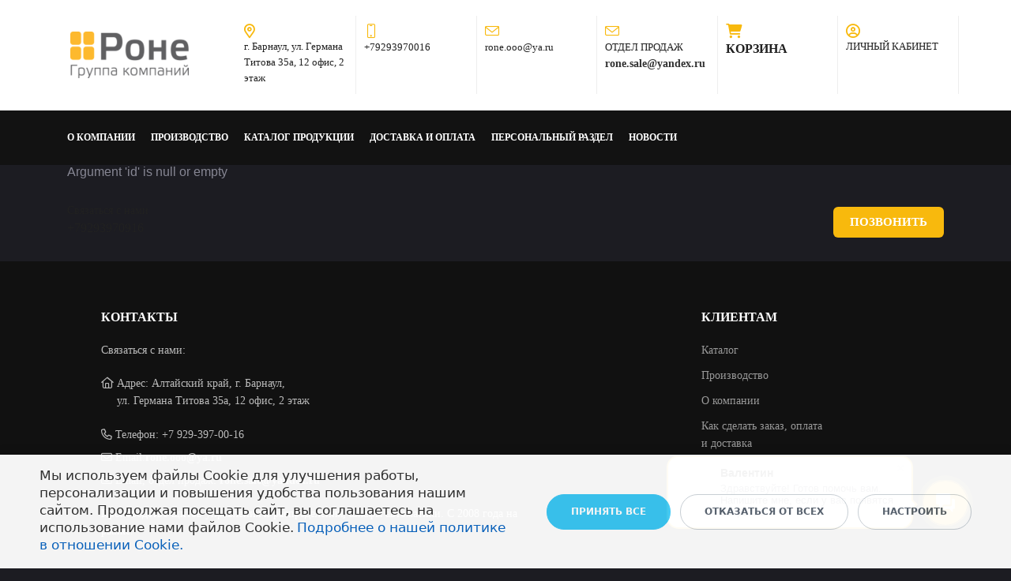

--- FILE ---
content_type: text/css
request_url: https://rone.ru/bitrix/components/bitrix/salescenter.order.details/templates/.default/style.min.css?169047249013940
body_size: 3271
content:
.page-description{color:#868693;font:16px/18px "SF Pro Text","SF UI Text","Roboto","Helvetica Neue",Helvetica,Arial,sans-serif;font-family:"Roboto",Arial,sans-serif}.bx-dark,.bx-dark p{color:#ccccd3}.bx-dark hr{border-color:rgba(255,255,255,.1)}.order-list-header{padding:18px 15px}.order-list-header-title{font:24px "SF UI Display","SF UI Text","Roboto","Helvetica Neue",Helvetica,Arial,sans-serif;font-family:"Roboto",Arial,sans-serif;font-weight:bold;color:#333}.bx-dark .order-list-header-title{color:#fff}.order-list-header-order{font:19px/23px "Roboto","Helvetica Neue",Helvetica,Arial,sans-serif;font-weight:normal;color:#9e9eae}.bx-dark .order-list-header-order{color:#acacb4}.order-list-container{position:relative;z-index:20;width:auto;background-color:#fff}.bx-dark .order-list-container{background-color:#242426}.order-list-title{text-align:center;padding:21px;color:#333;font:16px/19px "Roboto","Helvetica Neue",Helvetica,Arial,sans-serif}.bx-dark .order-list-title{color:#fff}.order-list-item{padding:20px 15px;border-bottom:1px solid #eeeff0}.order-list-item:last-child{border-color:#dcdee1}.bx-dark .order-list-item{border-color:#3a3a3c}.bx-dark .order-list-item:last-child{border-color:#666667}.order-item-image-container.col-auto{width:60px;height:80px}.order-item-image{max-height:100%;max-width:100%;object-fit:contain;object-position:center}.order-item-properties{margin-top:8px}.order-item-type,.order-item-quantity{color:#acacb4;font:12px/14px "Roboto","Helvetica Neue",Helvetica,Arial,sans-serif}.bx-dark .order-item-type,.bx-dark .order-item-quantity{color:#acacb4}.order-item-title{color:#2c2c36;font:16px/14px "Roboto","Helvetica Neue",Helvetica,Arial,sans-serif}.bx-dark .order-item-title{color:#fff}.order-item-property{font-size:14px;line-height:19px;color:#9e9eae;text-overflow:ellipsis}.bx-dark .order-item-property{color:#acacb4}.order-item-quantity{margin-top:8px;text-align:right}.order-total-container{position:relative}.order-total-price-row,.order-total-price-old-row,.order-total-tax-row{background-color:#fff}.bx-dark .order-total-price-row,.bx-dark .order-total-price-old-row,.bx-dark .order-total-tax-row{background-color:#242426}.order-total table{width:100%;border:0;border-collapse:collapse}.order-total-item{width:100%;padding:0 0 15px 15px;vertical-align:middle;text-align:right;color:#9e9eae;font:14px/18px "SF Pro Text","SF UI Text","Roboto","Helvetica Neue",Helvetica,Arial,sans-serif;font-family:"Roboto",Arial,sans-serif}.bx-dark .order-total-item{color:#acacb4}.order-total-item.order-total-item-total-price{vertical-align:top}.order-total-value{padding:0 15px 18px;color:#93939b;text-align:right;font:500 14px/18px "SF Pro Text","SF UI Text","Roboto","Helvetica Neue",Helvetica,Arial,sans-serif;font-family:"Roboto",Arial,sans-serif}.bx-dark .order-total-value{color:#fff}.order-total-price-row td{padding-top:18px}.order-total-delivery-row td{padding-top:18px}.order-total-delivery-row .order-total-price{padding:6px 0}.order-total-delivery-row .order-total-item{font-size:16px;text-align:left}.order-total-delivery-row td{border-bottom:1px solid #e6e7eb}.bx-dark .order-total-delivery-row td{border-color:#333}.order-item-price,.order-total-price{color:#2c2c36;text-align:right;white-space:nowrap;font:600 16px/19px "SF UI Display","SF UI Text","Roboto","Helvetica Neue",Helvetica,Arial,sans-serif;font-family:"Roboto",Arial,sans-serif}.order-item-price{font-weight:normal;line-height:14px}.order-total-container .rub,.order-item-price .rub{font-family:'rubleBitrix'}.order-item-price-old,.order-total-price-old{opacity:.7;color:#4e8b9e;text-decoration:line-through;white-space:nowrap;font:16px/19px "SF UI Display","SF UI Text","Roboto","Helvetica Neue",Helvetica,Arial,sans-serif;font-family:"Roboto",Arial,sans-serif;text-align:right;margin-top:8px}.bx-dark .order-item-price,.bx-dark .order-total-price{color:#fff}.bx-dark .order-item-price-old,.bx-dark .order-total-price-old{color:#8cc8db;opacity:.5}.order-total-sale-price,.order-total-delivery-price{display:inline-block;padding:6px 8px;border-radius:4px;background-color:#ffcd4d;color:#333;vertical-align:middle;white-space:nowrap;font:600 16px/19px "SF UI Display","SF UI Text","Roboto","Helvetica Neue",Helvetica,Arial,sans-serif;font-family:"Roboto",Arial,sans-serif}.bx-dark .order-total-sale-price,.bx-dark .order-total-delivery-price{background-color:#1457a3;color:#fff}.order-total-delivery-price{font:500 15px/18px "SF UI Display","SF UI Text","Roboto","Helvetica Neue",Helvetica,Arial,sans-serif;font-family:"Roboto",Arial,sans-serif;background-color:#d0e8c7}.bx-dark .order-total-delivery-price{background-color:#086022}.order-total-result{padding:15px}.order-total-result-name{color:#333;font:500 20px/24px "SF UI Display","SF UI Text","Roboto","Helvetica Neue",Helvetica,Arial,sans-serif;font-family:"Roboto",Arial,sans-serif}.bx-dark .order-total-result-name{color:#fff}.order-total-result-value{color:#333;font:500 24px/29px "SF UI Display","SF UI Text","Roboto","Helvetica Neue",Helvetica,Arial,sans-serif;font-family:"Roboto",Arial,sans-serif}.bx-dark .order-total-result-value{color:#fff}.checkout-basket-title{font:500 18px/21px "Roboto","Helvetica Neue",Helvetica,Arial,sans-serif;color:#121212;margin-bottom:16px}.bx-dark .checkout-basket-title{color:#fff}.alert.alert-danger{background:rgba(255,87,82,.2);border-color:transparent;color:#cf2823}.alert{padding:13px 17px;font:500 16px/21px Roboto,"Helvetica Neue",Arial,"Noto Sans",sans-serif,"Apple Color Emoji","Segoe UI Emoji","Segoe UI Symbol","Noto Color Emoji"}.checkout-payment-title{font:500 18px/21px "Roboto","Helvetica Neue",Helvetica,Arial,sans-serif;color:#121212;margin-bottom:16px}.bx-dark .checkout-payment-title{color:#fff}.contacts-phone{font:500 16px/24px "SF Pro Text","SF UI Text","Roboto","Helvetica Neue",Helvetica,Arial,sans-serif;font-family:"Roboto",Arial,sans-serif}.bx-dark .contacts-phone{color:#fff}.contacts-maps-button{padding:15px 10px;text-align:center}.appointments-form-days{overflow-x:auto;min-height:60px;width:100%;-webkit-overflow-scrolling:touch}.appointments-form-day-block{display:-webkit-box;display:-ms-flexbox;display:flex;-webkit-box-orient:vertical;-webkit-box-direction:normal;-ms-flex-direction:column;flex-direction:column;float:left;margin-left:10px;min-width:60px;width:60px;height:47px;border-radius:4px;background-color:rgba(172,172,180,0.2);-webkit-box-align:center;-ms-flex-align:center;align-items:center;-webkit-box-pack:center;-ms-flex-pack:center;justify-content:center}.appointments-form-day-date{color:#6e6e79;letter-spacing:.05em;font:500 16px/18px "SF Pro Text","SF UI Text","Roboto","Helvetica Neue",Helvetica,Arial,sans-serif;font-family:"Roboto",Arial,sans-serif}.appointments-form-day-of-week{color:#acacb4;letter-spacing:.05em;font:500 11px/15px "SF Pro Text","SF UI Text","Roboto","Helvetica Neue",Helvetica,Arial,sans-serif;font-family:"Roboto",Arial,sans-serif}.page-section.order-document-container{margin-bottom:15px}.order-document-container .page-section-title{margin-bottom:4px}.order-document{display:flex;align-items:center;margin-bottom:22px}.order-document-file-icon{padding:10px 16px 10px}.order-document-title{font:16px/19px "SF UI Display","SF Pro Text","SF UI Text","Roboto","Helvetica Neue",Helvetica,Arial,sans-serif;font-family:"Roboto",Arial,sans-serif;color:#333;opacity:.8}.bx-dark .order-document-title{color:#acacb4}.order-document-actions{display:flex;justify-content:flex-start;padding-bottom:18px;gap:16px}.order-document-actions-action a{display:block;cursor:pointer;box-sizing:border-box;min-height:36px;padding:8px 15px;color:#333;font:500 16px/19px "SF UI Display","SF Pro Text","SF UI Text","Roboto","Helvetica Neue",Helvetica,Arial,sans-serif;font-family:"Roboto",Arial,sans-serif;border:1px solid rgba(0,174,52,0.5);border-radius:18px}.bx-dark .order-document-actions-action a{color:#fff;border:1px solid rgba(255,255,255,0.2)}.order-document-actions-action a:hover{text-decoration:none}.salescenter-order-details{padding-bottom:15px;font-family:"SF Pro Text","SF UI Text","Roboto","Helvetica Neue",Helvetica,Arial,sans-serif;font-weight:400;color:#fff;z-index:1}.salescenter-order-details::before{content:'';z-index:-1;position:absolute;top:0;left:50%;display:block;width:100vw;height:334px;transform:translate(-50%,0);	/*background: url(./images/salescenter_bg.png) no-repeat center;*/ background-size:cover;pointer-events:none}.salescenter-order-details__header{padding:18px 0;box-sizing:border-box;border-bottom:1px solid rgba(255,255,255,.2);font-size:28px;line-height:33px;font-weight:700;overflow:hidden;text-overflow:ellipsis}.salescenter-order-details__header-text_color{color:#2fc6f6}.salescenter-order-details__info-order{padding:14px 0;margin-bottom:17px;font-size:16px;line-height:20px;letter-spacing:-0.15px;color:rgba(255,255,255,.5);overflow:hidden;text-overflow:ellipsis}.salescenter-order-details__section{padding:0 10px;margin-bottom:22px;border-radius:6px;background:#31313b}.salescenter-order-details__section.--internal-gap{padding:10px 18px}.salescenter-order-details__product_items{z-index:1;position:relative;margin:10px 0 22px}.salescenter-order-details__product_items::before{content:'';z-index:-1;position:absolute;top:-13px;left:-20px;display:block;width:calc(100% + 40px);height:calc(100% + 24px);padding:20px;border-radius:10px;background:linear-gradient(180deg,#1d6890 0,#1d587a 100%);box-shadow:0 3px 6px 0 rgba(0,0,0,.16);pointer-events:none}.salescenter-order-details__product_item{position:relative;display:flex;padding:9px 0;margin-top:16px}.salescenter-order-details__product_item::before{content:'';position:absolute;left:0;top:-9px;display:block;width:100%;height:1px;background:#fff;opacity:.1}.salescenter-order-details__product_item:first-of-type{margin-top:0}.salescenter-order-details__product_item:first-of-type::before{display:none}.salescenter-order-details__product_image{flex-shrink:0;width:60px;height:60px;margin-right:16px}.salescenter-order-details__product_img{width:100%;height:100%;border-radius:8px;object-fit:cover}.salescenter-order-details__product_info{flex:1;margin-right:15px;font-family:"SF UI Display","SF UI Text","Roboto","Helvetica Neue",Helvetica,Arial,sans-serif;font-weight:500;line-height:21px;letter-spacing:-0.35px;word-wrap:break-word;overflow:hidden}.salescenter-order-details__product_name{font-size:16px}.salescenter-order-details__product_additional{font-size:14px;color:#a8adb4}.salescenter-order-details__product_additional span{border-right:1px solid #a8adb4;padding-right:3px;margin-right:4px}.salescenter-order-details__product_additional span:last-child{border-right:0}.salescenter-order-details__product_total{flex-shrink:0;margin-left:auto;padding-right:5px}.salescenter-order-details__product_price{margin-bottom:5px;font-family:"SF UI Display","SF UI Text","Roboto","Helvetica Neue",Helvetica,Arial,sans-serif;font-weight:500;font-size:15px;line-height:18px;text-align:right;letter-spacing:-0.24px}.salescenter-order-details__product_old-price{margin-bottom:6px;font-family:"SF UI Display","SF UI Text","Roboto","Helvetica Neue",Helvetica,Arial,sans-serif;font-weight:500;font-size:13px;line-height:16px;text-align:right;letter-spacing:-0.2px;text-decoration-line:line-through;color:#ffa900;opacity:.8}.salescenter-order-details__order-info_details .salescenter-order-details__product_old-price{margin-right:6px}.salescenter-order-details__product_quantity{font-family:"SF UI Display","SF UI Text","Roboto","Helvetica Neue",Helvetica,Arial,sans-serif;font-size:13px;line-height:16px;text-align:right;letter-spacing:-0.2px;color:#a8adb4}.salescenter-order-details__order-info{display:flex;padding:4px 7px;justify-content:space-between;font-family:"SF UI Display","SF UI Text","Roboto","Helvetica Neue",Helvetica,Arial,sans-serif}.salescenter-order-details__order-info_name{flex:1;margin-right:5px;text-overflow:ellipsis;overflow:hidden;font-size:15px;line-height:1.37;letter-spacing:-0.15px;color:#a8adb4}.salescenter-order-details__order-info_name span{color:#fff}.salescenter-order-details__total{display:flex;justify-content:space-between;align-items:baseline;padding:14px 0;margin:14px 7px 0;border-top:1px solid rgba(255,255,255,.1);font-family:"SF UI Display","SF UI Text","Roboto","Helvetica Neue",Helvetica,Arial,sans-serif}.salescenter-order-details__total_text{font-weight:400;font-size:20px;line-height:24px;letter-spacing:-0.15px}.salescenter-order-details__total_sum{font-size:24px;font-weight:500;line-height:29px;text-align:right;letter-spacing:-0.37px}.salescenter-order-details__order-info_details{font-family:"SF UI Display","SF UI Text","Roboto","Helvetica Neue",Helvetica,Arial,sans-serif;font-size:15px;font-weight:500;line-height:18px;text-align:right;letter-spacing:-0.24px}.salescenter-order-details__product_saving{color:#78be1f}.gray-theme .salescenter-order-details__item-button{flex-shrink:0;padding:6px 20px;border-radius:99rem;font-family:"SF Pro Text","SF UI Text","Roboto","Helvetica Neue",Helvetica,Arial,sans-serif;font-size:13px;line-height:24px;font-weight:700;text-align:center;letter-spacing:.2px;text-transform:uppercase;background:#326446;transition:.2s;cursor:pointer}.gray-theme .salescenter-order-details__item-button:hover{background:#348856}.gray-theme .salescenter-order-details__item-button a{color:rgba(255,255,255,.8)}.gray-theme .salescenter-order-details__item-button a:hover{color:rgba(255,255,255,.8);text-decoration:none}.gray-theme .page-section-title{color:#fff;font-size:15px;font-weight:400;letter-spacing:-0.15px}.gray-theme .order-document-title{font-size:16px;line-height:19px;color:#fff;padding-right:10px}@media(max-width:780px){.gray-theme{padding:0 20px}}@media(max-width:480px){.salescenter-order-details__title{padding:10px 3px;font-size:14px}.salescenter-order-details__product_items::before{left:-15px;width:calc(100% + 30px)}.salescenter-order-details__payment_item::before{width:100%;left:0}}